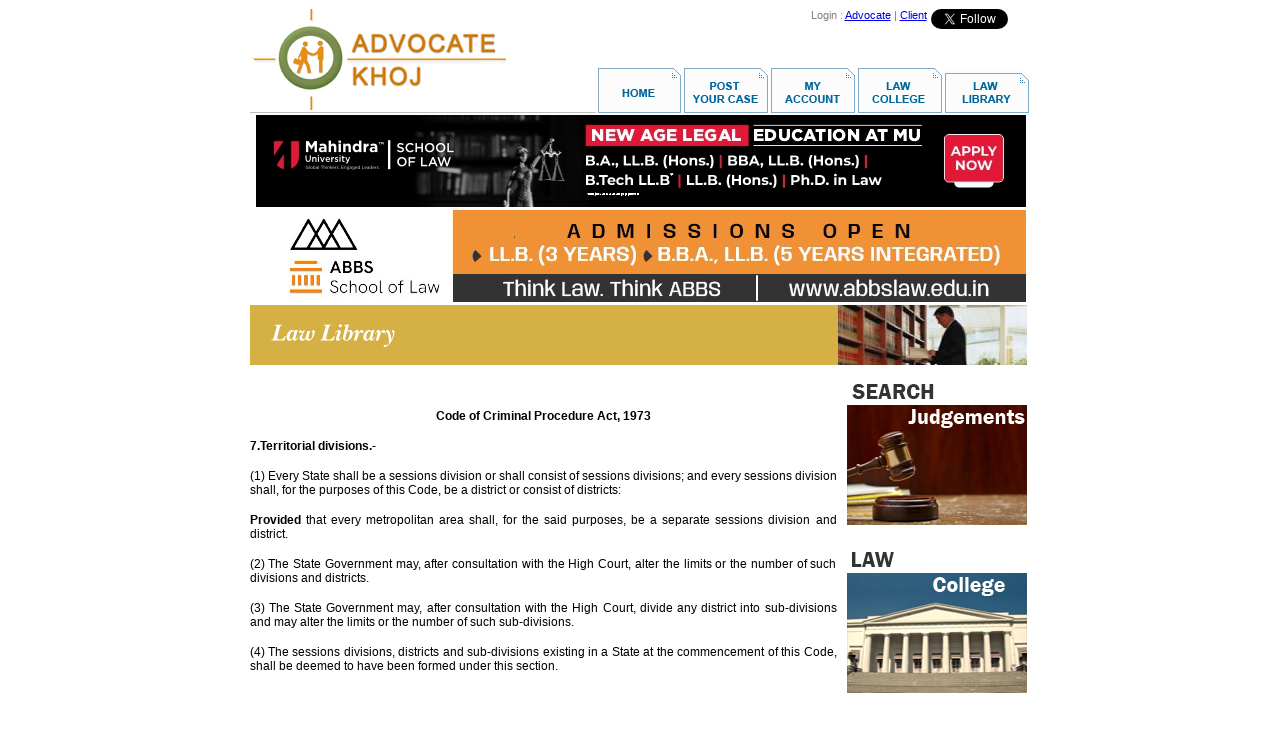

--- FILE ---
content_type: text/html
request_url: https://www.advocatekhoj.com/include/javascript/adfeeder.php?tid=9914afa4745ed11b646358808&m=js&URL=http://www.advocatekhoj.com/library/bareacts/codeofcriminalprocedure/7.php
body_size: 1148
content:

					document.writeln("<div style='width: 0px;' class='maincontainer'>");
						document.writeln("<div><a href='/tools/ad/adlauncher.php?adID=4734b28b21095363998613897&TargetURL=http%3A%2F%2Fwww.advocatekhoj.com%2Flibrary%2Fbareacts%2Fcodeofcriminalprocedure%2F7.php&TargetID=9914afa4745ed11b646358808'><img class='tinycontainer' src='/images/ads/4244b28b21093a34856188617.jpg' border='0'></a></div><br clear='all'>");
					document.writeln("<div><a href='/tools/ad/adlauncher.php?adID=4134b28b34f395d0713871139&TargetURL=http%3A%2F%2Fwww.advocatekhoj.com%2Flibrary%2Fbareacts%2Fcodeofcriminalprocedure%2F7.php&TargetID=9914afa4745ed11b646358808'><img class='tinycontainer' src='/images/ads/1604b28b34f37c4f065171534.jpg' border='0'></a></div><br clear='all'>");
					document.writeln("<div><a href='/tools/ad/adlauncher.php?adID=7224b28b2b3dae6e957630758&TargetURL=http%3A%2F%2Fwww.advocatekhoj.com%2Flibrary%2Fbareacts%2Fcodeofcriminalprocedure%2F7.php&TargetID=9914afa4745ed11b646358808'><img class='tinycontainer' src='/images/ads/2194b28b2b3d9623309475665.jpg' border='0'></a></div><br clear='all'>");
				document.writeln("</div>");		
